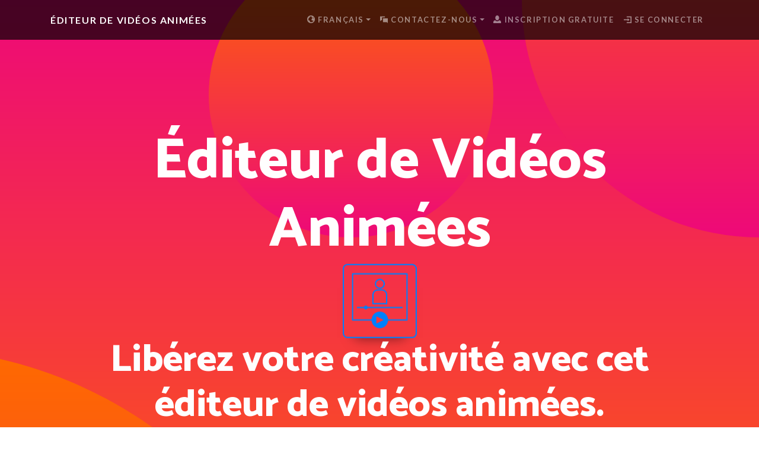

--- FILE ---
content_type: text/html; charset=UTF-8
request_url: https://justdoall.com/apps/animated-videos_fr
body_size: 15325
content:
<!DOCTYPE html>
<html lang="fr">
<head>
  <meta charset="utf-8">
  <meta name="viewport" content="width=device-width, initial-scale=1">
  <title>Éditeur de Vidéos Animées & 35 Applications pour Entrepreneurs</title>
  <link rel="alternate" hreflang="de" href="https://justdoall.com/apps/animated-videos_de">
  <link rel="alternate" hreflang="en" href="https://justdoall.com/apps/animated-videos">
  <link rel="alternate" hreflang="es" href="https://justdoall.com/apps/animated-videos_es">
  <link rel="alternate" hreflang="fr" href="https://justdoall.com/apps/animated-videos_fr">
  <link rel="alternate" hreflang="it" href="https://justdoall.com/apps/animated-videos_it">
  <link rel="alternate" hreflang="nl" href="https://justdoall.com/apps/animated-videos_nl">
  <link rel="alternate" hreflang="pt" href="https://justdoall.com/apps/animated-videos_pt">
  <link rel="alternate" hreflang="x-default" href="https://justdoall.com/apps/animated-videos">
  <link rel="canonical" href="https://justdoall.com/apps/animated-videos_fr">
  <meta name="description" content="Éditeur de Vidéos Animées: Libérez votre créativité avec cet éditeur de vidéos animées. - ESSAYEZ Éditeur de Vidéos Animées MAINTENANT!">
  <meta name="robots" content="index, follow">
  <meta name="twitter:card" content="summary">
  <meta name="twitter:site" content="@MeilleurTop">
  <meta name="twitter:title" content="Éditeur de Vidéos Animées & 35 Applications pour Entrepreneurs">
  <meta name="twitter:description" content="Éditeur de Vidéos Animées: Libérez votre créativité avec cet éditeur de vidéos animées. - ESSAYEZ Éditeur de Vidéos Animées MAINTENANT!">
  <meta name="twitter:creator" content="@MeilleurTop">
  <meta name="twitter:image" content="https://justdoall.com/apps/img/business-apps_fr.jpg">
  <meta property="og:title" content="Éditeur de Vidéos Animées & 35 Applications pour Entrepreneurs">
  <meta property="og:type" content="article">
  <meta property="og:url" content="https://justdoall.com/apps/animated-videos_fr">
  <meta property="og:image" content="https://justdoall.com/apps/img/business-apps_fr.jpg">
  <meta property="og:image:width" content="1200">
  <meta property="og:image:height" content="600">
  <meta property="og:description" content="Éditeur de Vidéos Animées: Libérez votre créativité avec cet éditeur de vidéos animées. - ESSAYEZ Éditeur de Vidéos Animées MAINTENANT!"> 
  <meta property="og:site_name" content="BUSINESS APPS">
  <meta property="fb:admins" content="1018522553,135061107249695">
  <link rel="dns-prefetch" href="https://t1.extreme-dm.com">
  <link rel="dns-prefetch" href="https://extreme-ip-lookup.com">
  <link rel="apple-touch-icon" sizes="180x180" href="apple-touch-icon.png">
  <link rel="icon" type="image/png" sizes="32x32" href="favicon-32x32.png">
  <link rel="icon" type="image/png" sizes="16x16" href="favicon-16x16.png">
  <link rel="stylesheet" href="https://cdn.jsdelivr.net/npm/bootstrap@4.6.0/dist/css/bootstrap.min.css" integrity="sha384-B0vP5xmATw1+K9KRQjQERJvTumQW0nPEzvF6L/Z6nronJ3oUOFUFpCjEUQouq2+l" crossorigin="anonymous">
  <link href="//fonts.googleapis.com/css?family=Catamaran:100,200,300,400,500,600,700,800,900" rel="stylesheet">
  <link href="//fonts.googleapis.com/css?family=Lato:100,100i,300,300i,400,400i,700,700i,900,900i" rel="stylesheet">
  <link href="css/one-page-wonder.min.css" rel="stylesheet">
  <link href="css/open-iconic-bootstrap.min.css" rel="stylesheet">
  <link href="css/animate.css" rel="stylesheet">

</head>

<body>

  <!-- Navigation -->
  <nav class="navbar navbar-expand-lg navbar-dark navbar-custom fixed-top">
    <div class="container">
      <a class="navbar-brand animated fadeInLeft" href="#loginModal" data-toggle="modal" onclick="changeform('animated-videos','Éditeur de Vidéos Animées','https://office.builderall.com/fr/office/omb-videos')">Éditeur de Vidéos Animées</a>
      <button class="navbar-toggler" type="button" data-toggle="collapse" data-target="#navbarResponsive" aria-controls="navbarResponsive" aria-expanded="false" aria-label="Toggle navigation">
        <span class="navbar-toggler-icon"></span>
      </button>
      <div class="collapse navbar-collapse" id="navbarResponsive">
        <ul class="navbar-nav ml-auto">
          <li class="nav-item dropdown">
            <a class="nav-link animated flash dropdown-toggle" href="#" id="dropdownlanguage" data-toggle="dropdown" aria-haspopup="true" aria-expanded="false"><span class="oi oi-globe" title="Français" aria-hidden="true"></span> Français</a>
            <div class="dropdown-menu" aria-labelledby="dropdownlanguage">
              <a class="dropdown-item" href="https://justdoall.com/apps/animated-videos_de">Deutsch</a>
              <a class="dropdown-item" href="https://justdoall.com/apps/animated-videos">English</a>
              <a class="dropdown-item" href="https://justdoall.com/apps/animated-videos_es">Español</a>
              <a class="dropdown-item active" href="https://justdoall.com/apps/animated-videos_fr">Français</a>
              <a class="dropdown-item" href="https://justdoall.com/apps/animated-videos_it">Italiano</a>
              <a class="dropdown-item" href="https://justdoall.com/apps/animated-videos_nl">Nederlands</a>
              <a class="dropdown-item" href="https://justdoall.com/apps/animated-videos_pt">Português</a>
            </div>
          </li>
        <li class="nav-item dropdown">
            <a class="nav-link animated flipInX dropdown-toggle" href="#" id="dropdowncontact" data-toggle="dropdown" aria-haspopup="true" aria-expanded="false"><span class="oi oi-chat" title="Contactez-nous" aria-hidden="true"></span> Contactez-nous</a>
            <div class="dropdown-menu" aria-labelledby="dropdowncontact">
            <a class="dropdown-item" href="https://JustDoAll.com" target="_blank"><span class="oi oi-star" title="JUST DO ALL." aria-hidden="true"></span> JUST DO ALL.</a>
          <a class="dropdown-item" href="https://www.youtube.com/channel/UCIMg9BWqz_ZNkQnp9q7bmdw?sub_confirmation=1" target="_blank"><span class="oi oi-media-play" title="Youtube" aria-hidden="true"></span> Youtube</a>
          <a class="dropdown-item" href="https://www.facebook.com/groups/justdoall/" target="_blank"><span class="oi oi-thumb-up" title="Facebook" aria-hidden="true"></span> Facebook</a>
          <a class="dropdown-item" href="mailto:james@lesfameusesvideos.com?subject=JustDoAll-apps" target="_blank"><span class="oi oi-envelope-closed" title="Email" aria-hidden="true"></span> Email</a>
          </div>
          </li>
          
          <li class="nav-item">
            <a class="nav-link animated bounceInLeft" href="#loginModal" data-toggle="modal" onclick="changeform('index','Business Apps','https://office.builderall.com/us/office')"><span class="oi oi-person" title="INSCRIPTION GRATUITE" aria-hidden="true"></span> INSCRIPTION GRATUITE</a>
          </li>
          <li class="nav-item">
            <a class="nav-link animated swing" href="https://office.builderall.com/fr/franchise/share/545219?p1=rd&p2=https%3A%2F%2Foffice.builderall.com%2Ffr%2Foffice&p3=Apps-animated-videos" target="_blank"><span class="oi oi-account-login" title="SE CONNECTER" jaria-hidden="true"></span> SE CONNECTER</a>
          </li>
          
        </ul>
      </div>
    </div>
  </nav>
  <header class="masthead text-center text-white">
    <div class="masthead-content">
      <div class="container">
        
        <h1 class="masthead-heading mb-0 animated zoomInLeft" id="h1title">Éditeur de Vidéos Animées</h1>
        <a href="#loginModal" data-toggle="modal" id="imagemodal-video-funnel-creator" onclick="changeform('animated-videos','Éditeur de Vidéos Animées','https://office.builderall.com/fr/office/omb-videos')"><img width="125" height="125" class="img-fluid rounded mx-auto d-block wow animated bounce imageshadow" src="img/animated-videos.png" data-wow-duration="2s" data-wow-delay="1s" alt="Éditeur de Vidéos Animées"></a>
        <h2 class="masthead-subheading mb-0 animated bounceInRight">Libérez votre créativité avec cet éditeur de vidéos animées.</h2>
        <a href="#loginModal" data-toggle="modal" onclick="changeform('animated-videos','Éditeur de Vidéos Animées','https://office.builderall.com/fr/office/omb-videos')" class="btn btn-primary btn-xl rounded-pill mt-5 animated flipInY imageshadow">ESSAYEZ Éditeur de Vidéos Animées MAINTENANT!</a>
        <p>...</p><p class="lead animated lightSpeedIn">Créez des vidéos animées et des vidéos commerciales sans limite avec notre outil d'animation vidéo. Concevez vos propres personnages et expressions, ou choisissez parmi les centaines de personnages exclusivement disponibles dans cette application. Téléchargez et publiez vos vidéos sur votre site Web, votre chaîne YouTube, votre compte Facebook, etc.</p>
      </div>
    </div>
    <div class="bg-circle-1 bg-circle animated shake"></div>
    <div class="bg-circle-2 bg-circle animated slideInLeft"></div>
    <div class="bg-circle-3 bg-circle animated flipInX"></div>
    <div class="bg-circle-4 bg-circle animated fadeInRightBig"></div>
  </header>
  <div class="container">
   <p class="m-0 text-center text-warning lead wow animated jello">Éditeur de Vidéos Animées - <a href="app-creator_fr" title="Éditeur Applications Mobiles">Éditeur Applications Mobiles</a> - <a href="autopost_fr" title="Messages Planifiés (Réseaux sociaux)">Messages Planifiés (Réseaux sociaux)</a> - <a href="browser-notifications_fr" title="Notifications de Navigateur">Notifications de Navigateur</a> - <a href="canvas-funnel-builder_fr" title="Éditeur Tunnels Canvas">Éditeur Tunnels Canvas</a> - <a href="cheetah-builder_fr" title="Éditeur Web Cheetah">Éditeur Web Cheetah</a> - <a href="click-map_fr" title="Cartographie des Clics">Cartographie des Clics</a> - <a href="crm_fr" title="Gestion de la Relation Client (CRM)">Gestion de la Relation Client (CRM)</a> - <a href="directory-builder_fr" title="Annuaire Web">Annuaire Web</a> - <a href="ecommerce_fr" title="Éditeur E-commerce">Éditeur E-commerce</a> - <a href="elearning_fr" title="Plate-forme de Formation En Ligne">Plate-forme de Formation En Ligne</a> - <a href="emails-app_fr" title="Emails professionnels">Emails professionnels</a> - <a href="facebook-chatbot_fr" title="Autorépondeur Facebook">Autorépondeur Facebook</a> - <a href="floating-videos_fr" title="Vidéos Flottantes (HTML)">Vidéos Flottantes (HTML)</a> - <a href="instagram-autoresponder_fr" title="Autorépondeur Instagram">Autorépondeur Instagram</a> - <a href="magazine-editor_fr" title="Éditeur de Magazines">Éditeur de Magazines</a> - <a href="mailingboss-autoresponder_fr" title="Autorépondeur MailingBoss">Autorépondeur MailingBoss</a> - <a href="marketplace_fr" title="Place de Marché">Place de Marché</a> - <a href="mockup-studio_fr" title="Studio de Maquettes Graphiques">Studio de Maquettes Graphiques</a> - <a href="photo-studio_fr" title="Studio Photo">Studio Photo</a> - <a href="pixel-perfect-builder_fr" title="Éditeur Web Pixel Perfect">Éditeur Web Pixel Perfect</a> - <a href="presentation-studio_fr" title="Éditeur de Présentations">Éditeur de Présentations</a> - <a href="roulette_fr" title="Roulette">Roulette</a> - <a href="script-generator_fr" title="Générateur de Scripts">Générateur de Scripts</a> - <a href="seo-report_fr" title="Analyse SEO (référencement)">Analyse SEO (référencement)</a> - <a href="share-locker_fr" title="Cadenas Social">Cadenas Social</a> - <a href="sitebot_fr" title="Éditeur de Chatbots pour Sites Web">Éditeur de Chatbots pour Sites Web</a> - <a href="sms-messaging_fr" title="Messagerie SMS">Messagerie SMS</a> - <a href="social-proof_fr" title="Preuve Sociale">Preuve Sociale</a> - <a href="video-funnel-creator_fr" title="Éditeur de Tunnels Vidéo">Éditeur de Tunnels Vidéo</a> - <a href="video-tag_fr" title="Vidéos Interactives">Vidéos Interactives</a> - <a href="video-wrapper_fr" title="Emballage de Vidéos">Emballage de Vidéos</a> - <a href="virtual-assistant_fr" title="Accès assistant virtuel">Accès assistant virtuel</a> - <a href="webinar_fr" title="Outil de Webinaires">Outil de Webinaires</a> - <a href="whatsapp-messaging_fr" title="Messagerie WhatsApp">Messagerie WhatsApp</a> - <a href="wordpress-builder_fr" title="Wordpress">Wordpress</a></p> 
  </div>
  
  <section>
    <div class="container">
      <div class="row align-items-center">
        <div class="col-lg-6">
          <div class="p-5 text-center">
            <a href="#loginModal" role="button" data-toggle="modal" id="imgmodal-virtual-assistant" onclick="changeform('virtual-assistant','Accès assistant virtuel','https://office.builderall.com/fr/office/virtual-assistant')"><img width="175" height="175" class="img-fluid rounded lazy wow animated slideInRight imageshadow" src="img/loading.gif" data-original="img/virtual-assistant.png" data-wow-duration="4s" data-wow-delay="2s" alt="Accès assistant virtuel"></a>
          </div>
        </div>
        <div class="col-lg-6">
          <div class="p-5">
            <h2 class="display-4 wow animated wobble" data-wow-duration="3s" data-wow-delay="0s">Accès assistant virtuel</h2>
            <div class="mytext wow animated zoomInDown" data-wow-duration="1s" data-wow-delay="1s"><p class="lead">Autorisez un accès restreint à votre compte et vos outils.</p></div>
            <div class="mytext text-justify wow animated zoomInRight" data-wow-duration="2s" data-wow-delay="0s">Autorisez d'autres personnes à un accès restreint à votre compte et à vos outils en partageant simplement votre e-mail et la clé d'accès générée.<p><a href="#loginModal" role="button" data-toggle="modal" id="btnmodal-virtual-assistant" onclick="changeform('virtual-assistant','Accès assistant virtuel','https://office.builderall.com/fr/office/virtual-assistant')" class="btn btn-primary btn-xl rounded-pill mt-5 imageshadow">ESSAYEZ Accès assistant virtuel MAINTENANT!</a></p></div>
          </div>
        </div>
      </div>
    </div>
  </section>
  
  <section>
    <div class="container">
      <div class="row align-items-center">
        <div class="col-lg-6 order-lg-2">
          <div class="p-5 text-center">
            <a href="#loginModal" role="button" data-toggle="modal" id="imgmodal-marketplace" onclick="changeform('marketplace','Place de Marché','https://office.builderall.com/fr/office/marketplace')"><img width="175" height="175" class="img-fluid rounded lazy wow animated fadeIn imageshadow" src="img/loading.gif" data-original="img/marketplace.png" data-wow-duration="5s" data-wow-delay="1s" alt="Place de Marché"></a>
          </div>
        </div>
        <div class="col-lg-6 order-lg-1">
          <div class="p-5">
            <h2 class="display-4 wow animated fadeInLeftBig" data-wow-duration="3s" data-wow-delay="0s">Place de Marché</h2>
            <div class="mytext wow animated tada" data-wow-duration="3s" data-wow-delay="0s"><p class="lead">Accédez à notre catalogue de produits numériques.</p></div>
            <div class="mytext text-justify wow animated fadeInRight" data-wow-duration="3s" data-wow-delay="1s">Notre propre place marché où des milliers d'entrepreneurs comme vous vendent leurs produits numériques et où les spécialistes du marketing numérique peuvent trouver d'excellents produits à promouvoir en tant qu'affiliés.<p><a href="#loginModal" role="button" data-toggle="modal" id="btnmodal-marketplace" onclick="changeform('marketplace','Place de Marché','https://office.builderall.com/fr/office/marketplace')" class="btn btn-primary btn-xl rounded-pill mt-5 imageshadow">ESSAYEZ Place de Marché MAINTENANT!</a></p></div>
          </div>
        </div>
      </div>
    </div>
  </section>
  
  <section>
    <div class="container">
      <div class="row align-items-center">
        <div class="col-lg-6">
          <div class="p-5 text-center">
            <a href="#loginModal" role="button" data-toggle="modal" id="imgmodal-video-tag" onclick="changeform('video-tag','Vidéos Interactives','https://office.builderall.com/fr/office/videotag')"><img width="175" height="175" class="img-fluid rounded lazy wow animated zoomIn imageshadow" src="img/loading.gif" data-original="img/video-tag.png" data-wow-duration="3s" data-wow-delay="2s" alt="Vidéos Interactives"></a>
          </div>
        </div>
        <div class="col-lg-6">
          <div class="p-5">
            <h2 class="display-4 wow animated pulse" data-wow-duration="2s" data-wow-delay="0s">Vidéos Interactives</h2>
            <div class="mytext wow animated rubberBand" data-wow-duration="2s" data-wow-delay="0s"><p class="lead">Ajoutez des actions à vos vidéos en quelques minutes.</p></div>
            <div class="mytext text-justify wow animated zoomInDown" data-wow-duration="3s" data-wow-delay="1s">Personnalisez vos vidéos en ajoutant de l'interactivité avec des actions telles que TELEPHONE, EMAIL et VISITER UN SITE. Rien de tel pour montrer votre site Web ou pour permettre à votre audience d'entrer en contact avec vous immédiatement, pendant le visionnage de vos vidéos.<p><a href="#loginModal" role="button" data-toggle="modal" id="btnmodal-video-tag" onclick="changeform('video-tag','Vidéos Interactives','https://office.builderall.com/fr/office/videotag')" class="btn btn-primary btn-xl rounded-pill mt-5 imageshadow">ESSAYEZ Vidéos Interactives MAINTENANT!</a></p></div>
          </div>
        </div>
      </div>
    </div>
  </section>
  
  <section>
    <div class="container">
      <div class="row align-items-center">
        <div class="col-lg-6 order-lg-2">
          <div class="p-5 text-center">
            <a href="#loginModal" role="button" data-toggle="modal" id="imgmodal-instagram-autoresponder" onclick="changeform('instagram-autoresponder','Autorépondeur Instagram','https://office.builderall.com/fr/office/instagram-autoresponder')"><img width="175" height="175" class="img-fluid rounded lazy wow animated flipInX imageshadow" src="img/loading.gif" data-original="img/instagram-autoresponder.png" data-wow-duration="4s" data-wow-delay="0s" alt="Autorépondeur Instagram"></a>
          </div>
        </div>
        <div class="col-lg-6 order-lg-1">
          <div class="p-5">
            <h2 class="display-4 wow animated flipInY" data-wow-duration="2s" data-wow-delay="1s">Autorépondeur Instagram</h2>
            <div class="mytext wow animated zoomInLeft" data-wow-duration="2s" data-wow-delay="1s"><p class="lead">Interagissez avec vos abonnés Instagram sur vos publications.</p></div>
            <div class="mytext text-justify wow animated flash" data-wow-duration="2s" data-wow-delay="0s">Instagram Autoresponder est une application d'automatisation pour interagir de façon automatique avec vos abonnés Instagram sur vos publications. Ne laissez plus jamais vos abonnés attendre une réponse de votre part.<p><a href="#loginModal" role="button" data-toggle="modal" id="btnmodal-instagram-autoresponder" onclick="changeform('instagram-autoresponder','Autorépondeur Instagram','https://office.builderall.com/fr/office/instagram-autoresponder')" class="btn btn-primary btn-xl rounded-pill mt-5 imageshadow">ESSAYEZ Autorépondeur Instagram MAINTENANT!</a></p></div>
          </div>
        </div>
      </div>
    </div>
  </section>
  
  <section>
    <div class="container">
      <div class="row align-items-center">
        <div class="col-lg-6">
          <div class="p-5 text-center">
            <a href="#loginModal" role="button" data-toggle="modal" id="imgmodal-pixel-perfect-builder" onclick="changeform('pixel-perfect-builder','Éditeur Web Pixel Perfect','https://office.builderall.com/fr/office/site-builder')"><img width="175" height="175" class="img-fluid rounded lazy wow animated fadeInLeft imageshadow" src="img/loading.gif" data-original="img/pixel-perfect-builder.png" data-wow-duration="2s" data-wow-delay="0s" alt="Éditeur Web Pixel Perfect"></a>
          </div>
        </div>
        <div class="col-lg-6">
          <div class="p-5">
            <h2 class="display-4 wow animated bounceInRight" data-wow-duration="3s" data-wow-delay="1s">Éditeur Web Pixel Perfect</h2>
            <div class="mytext wow animated tada" data-wow-duration="1s" data-wow-delay="0s"><p class="lead">Le créateur de pages et de sites Web le plus complet et le plus facile à utiliser.</p></div>
            <div class="mytext text-justify wow animated lightSpeedIn" data-wow-duration="1s" data-wow-delay="0s">Gérez vos pages en un minimum de temps avec Pixel Perfect, atteignez les meilleurs résultats dans les principaux moteurs de recherche comme Google avec son système optimisé. Créez également des pages de captures, des pages de vente. Les possibilités sont illimitées. C'est un éditeur Web unique qui offre le plus de liberté à l'heure actuelle. Il intègre tous les autres outils de la plate-forme.<p><a href="#loginModal" role="button" data-toggle="modal" id="btnmodal-pixel-perfect-builder" onclick="changeform('pixel-perfect-builder','Éditeur Web Pixel Perfect','https://office.builderall.com/fr/office/site-builder')" class="btn btn-primary btn-xl rounded-pill mt-5 imageshadow">ESSAYEZ Éditeur Web Pixel Perfect MAINTENANT!</a></p></div>
          </div>
        </div>
      </div>
    </div>
  </section>
  
  <section>
    <div class="container">
      <div class="row align-items-center">
        <div class="col-lg-6 order-lg-2">
          <div class="p-5 text-center">
            <a href="#loginModal" role="button" data-toggle="modal" id="imgmodal-directory-builder" onclick="changeform('directory-builder','Annuaire Web','https://office.builderall.com/fr/office/directory-builder')"><img width="175" height="175" class="img-fluid rounded lazy wow animated bounce imageshadow" src="img/loading.gif" data-original="img/directory-builder.png" data-wow-duration="3s" data-wow-delay="2s" alt="Annuaire Web"></a>
          </div>
        </div>
        <div class="col-lg-6 order-lg-1">
          <div class="p-5">
            <h2 class="display-4 wow animated zoomInRight" data-wow-duration="3s" data-wow-delay="0s">Annuaire Web</h2>
            <div class="mytext wow animated pulse" data-wow-duration="2s" data-wow-delay="1s"><p class="lead">Créez des listes et des événements dans notre constructeur d'annuaire.</p></div>
            <div class="mytext text-justify wow animated bounceIn" data-wow-duration="2s" data-wow-delay="0s">Créer des listes et des événements dans notre constructeur d'annuaire Web n'a jamais été aussi simple. Vous pouvez commencer en ajoutant des listes comprenant des attractions locales, des entreprises ou d’autres lieux d’intérêt.<p><a href="#loginModal" role="button" data-toggle="modal" id="btnmodal-directory-builder" onclick="changeform('directory-builder','Annuaire Web','https://office.builderall.com/fr/office/directory-builder')" class="btn btn-primary btn-xl rounded-pill mt-5 imageshadow">ESSAYEZ Annuaire Web MAINTENANT!</a></p></div>
          </div>
        </div>
      </div>
    </div>
  </section>
  
  <section>
    <div class="container">
      <div class="row align-items-center">
        <div class="col-lg-6">
          <div class="p-5 text-center">
            <a href="#loginModal" role="button" data-toggle="modal" id="imgmodal-click-map" onclick="changeform('click-map','Cartographie des Clics','https://office.builderall.com/fr/office/heat-map')"><img width="175" height="175" class="img-fluid rounded lazy wow animated slideInLeft imageshadow" src="img/loading.gif" data-original="img/click-map.png" data-wow-duration="3s" data-wow-delay="2s" alt="Cartographie des Clics"></a>
          </div>
        </div>
        <div class="col-lg-6">
          <div class="p-5">
            <h2 class="display-4 wow animated swing" data-wow-duration="2s" data-wow-delay="0s">Cartographie des Clics</h2>
            <div class="mytext wow animated fadeIn" data-wow-duration="3s" data-wow-delay="0s"><p class="lead">Découvrez où vos visiteurs ont cliqué sur vos pages.</p></div>
            <div class="mytext text-justify wow animated fadeInRight" data-wow-duration="3s" data-wow-delay="0s">Cet outil de cartographie thermique des clics vous permet de voir où vos visiteurs ont cliqué sur chaque page, ce qui vous aide à comprendre comment les internautes naviguent sur votre site. La carte est superposée sur votre site et montre les zones chaudes et froides, vous pouvez ainsi réorganiser vos différents boutons et appels à l'action pour optimiser votre taux de conversion.<p><a href="#loginModal" role="button" data-toggle="modal" id="btnmodal-click-map" onclick="changeform('click-map','Cartographie des Clics','https://office.builderall.com/fr/office/heat-map')" class="btn btn-primary btn-xl rounded-pill mt-5 imageshadow">ESSAYEZ Cartographie des Clics MAINTENANT!</a></p></div>
          </div>
        </div>
      </div>
    </div>
  </section>
  
  <section>
    <div class="container">
      <div class="row align-items-center">
        <div class="col-lg-6 order-lg-2">
          <div class="p-5 text-center">
            <a href="#loginModal" role="button" data-toggle="modal" id="imgmodal-emails-app" onclick="changeform('emails-app','Emails professionnels','https://office.builderall.com/fr/office/emails-app')"><img width="175" height="175" class="img-fluid rounded lazy wow animated shake imageshadow" src="img/loading.gif" data-original="img/emails-app.png" data-wow-duration="4s" data-wow-delay="1s" alt="Emails professionnels"></a>
          </div>
        </div>
        <div class="col-lg-6 order-lg-1">
          <div class="p-5">
            <h2 class="display-4 wow animated fadeInLeftBig" data-wow-duration="1s" data-wow-delay="0s">Emails professionnels</h2>
            <div class="mytext wow animated fadeInRightBig" data-wow-duration="1s" data-wow-delay="0s"><p class="lead">Créez des comptes de messagerie professionnels pour vos domaines.</p></div>
            <div class="mytext text-justify wow animated bounceInLeft" data-wow-duration="2s" data-wow-delay="0s">Créez des comptes de messagerie professionnels pour vos domaines afin de gérer les communications de votre entreprise.<p><a href="#loginModal" role="button" data-toggle="modal" id="btnmodal-emails-app" onclick="changeform('emails-app','Emails professionnels','https://office.builderall.com/fr/office/emails-app')" class="btn btn-primary btn-xl rounded-pill mt-5 imageshadow">ESSAYEZ Emails professionnels MAINTENANT!</a></p></div>
          </div>
        </div>
      </div>
    </div>
  </section>
  
  <section>
    <div class="container">
      <div class="row align-items-center">
        <div class="col-lg-6">
          <div class="p-5 text-center">
            <a href="#loginModal" role="button" data-toggle="modal" id="imgmodal-photo-studio" onclick="changeform('photo-studio','Studio Photo','https://office.builderall.com/fr/office/image-manager')"><img width="175" height="175" class="img-fluid rounded lazy wow animated zoomIn imageshadow" src="img/loading.gif" data-original="img/photo-studio.png" data-wow-duration="4s" data-wow-delay="0s" alt="Studio Photo"></a>
          </div>
        </div>
        <div class="col-lg-6">
          <div class="p-5">
            <h2 class="display-4 wow animated slideInRight" data-wow-duration="1s" data-wow-delay="1s">Studio Photo</h2>
            <div class="mytext wow animated wobble" data-wow-duration="1s" data-wow-delay="1s"><p class="lead">Votre studio unique pour la conception de vos photos et graphiques.</p></div>
            <div class="mytext text-justify wow animated jello" data-wow-duration="1s" data-wow-delay="1s">Créez de superbes photos, logos et graphiques pour les réseaux sociaux. Studio Photo est une application de retouche photo et de conception graphique à la fois simple et très puissante.<p><a href="#loginModal" role="button" data-toggle="modal" id="btnmodal-photo-studio" onclick="changeform('photo-studio','Studio Photo','https://office.builderall.com/fr/office/image-manager')" class="btn btn-primary btn-xl rounded-pill mt-5 imageshadow">ESSAYEZ Studio Photo MAINTENANT!</a></p></div>
          </div>
        </div>
      </div>
    </div>
  </section>
  
  <section>
    <div class="container">
      <div class="row align-items-center">
        <div class="col-lg-6 order-lg-2">
          <div class="p-5 text-center">
            <a href="#loginModal" role="button" data-toggle="modal" id="imgmodal-sitebot" onclick="changeform('sitebot','Éditeur de Chatbots pour Sites Web','https://office.builderall.com/fr/office/sitebot')"><img width="175" height="175" class="img-fluid rounded lazy wow animated flipInY imageshadow" src="img/loading.gif" data-original="img/sitebot.png" data-wow-duration="1s" data-wow-delay="1s" alt="Éditeur de Chatbots pour Sites Web"></a>
          </div>
        </div>
        <div class="col-lg-6 order-lg-1">
          <div class="p-5">
            <h2 class="display-4 wow animated zoomIn" data-wow-duration="3s" data-wow-delay="1s">Éditeur de Chatbots pour Sites Web</h2>
            <div class="mytext wow animated swing" data-wow-duration="2s" data-wow-delay="1s"><p class="lead">Une autre façon de créer des chatbots sans utiliser Facebook.</p></div>
            <div class="mytext text-justify wow animated fadeIn" data-wow-duration="3s" data-wow-delay="1s">Créez des chatbots (robots de messagerie en direct) pour vos sites Web à l'aide de notre application sans devoir dépendre de Facebook pour interagir de façon automatisée avec vos prospects et clients. Donnez aux visiteurs l'impression que vous êtes toujours disponible et prêt à communiquer avec eux.<p><a href="#loginModal" role="button" data-toggle="modal" id="btnmodal-sitebot" onclick="changeform('sitebot','Éditeur de Chatbots pour Sites Web','https://office.builderall.com/fr/office/sitebot')" class="btn btn-primary btn-xl rounded-pill mt-5 imageshadow">ESSAYEZ Éditeur de Chatbots pour Sites Web MAINTENANT!</a></p></div>
          </div>
        </div>
      </div>
    </div>
  </section>
  
  <section>
    <div class="container">
      <div class="row align-items-center">
        <div class="col-lg-6">
          <div class="p-5 text-center">
            <a href="#loginModal" role="button" data-toggle="modal" id="imgmodal-facebook-chatbot" onclick="changeform('facebook-chatbot','Autorépondeur Facebook','https://office.builderall.com/fr/office/facebook-chatbot')"><img width="175" height="175" class="img-fluid rounded lazy wow animated jello imageshadow" src="img/loading.gif" data-original="img/facebook-chatbot.png" data-wow-duration="4s" data-wow-delay="2s" alt="Autorépondeur Facebook"></a>
          </div>
        </div>
        <div class="col-lg-6">
          <div class="p-5">
            <h2 class="display-4 wow animated lightSpeedIn" data-wow-duration="1s" data-wow-delay="0s">Autorépondeur Facebook</h2>
            <div class="mytext wow animated bounceInLeft" data-wow-duration="1s" data-wow-delay="0s"><p class="lead">Profitez de Facebook pour créer une relation avec vos prospects.</p></div>
            <div class="mytext text-justify wow animated flash" data-wow-duration="1s" data-wow-delay="1s">Automatisez vos communications avec vos prospects et clients via le Messenger (chat) de Facebook. Par exemple vous pouvez publier automatiquement un commentaire à chaque fois qu'une personne laisse un commentaire sous l'une de vos publications.<p><a href="#loginModal" role="button" data-toggle="modal" id="btnmodal-facebook-chatbot" onclick="changeform('facebook-chatbot','Autorépondeur Facebook','https://office.builderall.com/fr/office/facebook-chatbot')" class="btn btn-primary btn-xl rounded-pill mt-5 imageshadow">ESSAYEZ Autorépondeur Facebook MAINTENANT!</a></p></div>
          </div>
        </div>
      </div>
    </div>
  </section>
  
  <section>
    <div class="container">
      <div class="row align-items-center">
        <div class="col-lg-6 order-lg-2">
          <div class="p-5 text-center">
            <a href="#loginModal" role="button" data-toggle="modal" id="imgmodal-video-funnel-creator" onclick="changeform('video-funnel-creator','Éditeur de Tunnels Vidéo','https://office.builderall.com/fr/office/video-funnel-creator')"><img width="175" height="175" class="img-fluid rounded lazy wow animated shake imageshadow" src="img/loading.gif" data-original="img/video-funnel-creator.png" data-wow-duration="2s" data-wow-delay="0s" alt="Éditeur de Tunnels Vidéo"></a>
          </div>
        </div>
        <div class="col-lg-6 order-lg-1">
          <div class="p-5">
            <h2 class="display-4 wow animated fadeInRightBig" data-wow-duration="1s" data-wow-delay="0s">Éditeur de Tunnels Vidéo</h2>
            <div class="mytext wow animated rubberBand" data-wow-duration="3s" data-wow-delay="0s"><p class="lead">Créez et partagez vos propres tunnels vidéo en ligne.</p></div>
            <div class="mytext text-justify wow animated slideInLeft" data-wow-duration="2s" data-wow-delay="0s">Créez et partagez des tunnels vidéo complets en ajoutant des balises cliquables directement dans les vidéos interactives avec des actions telles que TELEPHONE, EMAIL, LIEN et la nouvelle fonctionnalité AJOUTER UNE ETAPE AU TUNNEL. Cette application exclusive vous permet de créer des tunnels de vente en vidéo. L'interaction est poussée au maximum lorsque vous tournez vos vidéos en ayant déjà en tête quelles actions vous allez permettre au spectateur et dans quel ordre. Préparez bien le script de votre tunnel, tournez vos vidéos et ensuite intégrez le tout dans l'éditeur de tunnels vidéo puis affichez-le sur votre site Web ou diffusez simplement le lien vers l'entrée du tunnel.<p><a href="#loginModal" role="button" data-toggle="modal" id="btnmodal-video-funnel-creator" onclick="changeform('video-funnel-creator','Éditeur de Tunnels Vidéo','https://office.builderall.com/fr/office/video-funnel-creator')" class="btn btn-primary btn-xl rounded-pill mt-5 imageshadow">ESSAYEZ Éditeur de Tunnels Vidéo MAINTENANT!</a></p></div>
          </div>
        </div>
      </div>
    </div>
  </section>
  
  <section>
    <div class="container">
      <div class="row align-items-center">
        <div class="col-lg-6">
          <div class="p-5 text-center">
            <a href="#loginModal" role="button" data-toggle="modal" id="imgmodal-social-proof" onclick="changeform('social-proof','Preuve Sociale','https://office.builderall.com/fr/office/proof')"><img width="175" height="175" class="img-fluid rounded lazy wow animated fadeInLeftBig imageshadow" src="img/loading.gif" data-original="img/social-proof.png" data-wow-duration="2s" data-wow-delay="2s" alt="Preuve Sociale"></a>
          </div>
        </div>
        <div class="col-lg-6">
          <div class="p-5">
            <h2 class="display-4 wow animated bounce" data-wow-duration="2s" data-wow-delay="1s">Preuve Sociale</h2>
            <div class="mytext wow animated bounceInRight" data-wow-duration="3s" data-wow-delay="0s"><p class="lead">Affichez vos conversions pour que tous les visiteurs de votre site Web puissent les voir.</p></div>
            <div class="mytext text-justify wow animated zoomInDown" data-wow-duration="1s" data-wow-delay="1s">L'application de preuve sociale aide les propriétaires de sites Web à augmenter leurs taux de conversion, à mettre en évidence les offres, à afficher les derniers achats et à suivre les clients sur votre site Web.<p><a href="#loginModal" role="button" data-toggle="modal" id="btnmodal-social-proof" onclick="changeform('social-proof','Preuve Sociale','https://office.builderall.com/fr/office/proof')" class="btn btn-primary btn-xl rounded-pill mt-5 imageshadow">ESSAYEZ Preuve Sociale MAINTENANT!</a></p></div>
          </div>
        </div>
      </div>
    </div>
  </section>
  
  <section>
    <div class="container">
      <div class="row align-items-center">
        <div class="col-lg-6 order-lg-2">
          <div class="p-5 text-center">
            <a href="#loginModal" role="button" data-toggle="modal" id="imgmodal-whatsapp-messaging" onclick="changeform('whatsapp-messaging','Messagerie WhatsApp','https://office.builderall.com/fr/office/whatsapp-boss')"><img width="175" height="175" class="img-fluid rounded lazy wow animated bounceIn imageshadow" src="img/loading.gif" data-original="img/whatsapp-messaging.png" data-wow-duration="4s" data-wow-delay="0s" alt="Messagerie WhatsApp"></a>
          </div>
        </div>
        <div class="col-lg-6 order-lg-1">
          <div class="p-5">
            <h2 class="display-4 wow animated zoomInLeft" data-wow-duration="2s" data-wow-delay="0s">Messagerie WhatsApp</h2>
            <div class="mytext wow animated flipInX" data-wow-duration="3s" data-wow-delay="1s"><p class="lead">Envoyez des messages texte en masse à un grand nombre de destinataires simultanément avec notre application de messagerie WhatsApp.</p></div>
            <div class="mytext text-justify wow animated zoomInRight" data-wow-duration="3s" data-wow-delay="0s">Notre messagerie WhatsApp est une nouvelle application puissante qui permet aux entrepreneurs d’envoyer des messages WhatsApp en masse via leur propre numéro de téléphone. La force de WhatsApp est son taux d'ouverture de plus de 90%.<p><a href="#loginModal" role="button" data-toggle="modal" id="btnmodal-whatsapp-messaging" onclick="changeform('whatsapp-messaging','Messagerie WhatsApp','https://office.builderall.com/fr/office/whatsapp-boss')" class="btn btn-primary btn-xl rounded-pill mt-5 imageshadow">ESSAYEZ Messagerie WhatsApp MAINTENANT!</a></p></div>
          </div>
        </div>
      </div>
    </div>
  </section>
  
  <section>
    <div class="container">
      <div class="row align-items-center">
        <div class="col-lg-6">
          <div class="p-5 text-center">
            <a href="#loginModal" role="button" data-toggle="modal" id="imgmodal-roulette" onclick="changeform('roulette','Roulette','https://office.builderall.com/fr/office/roulette')"><img width="175" height="175" class="img-fluid rounded lazy wow animated fadeInLeft imageshadow" src="img/loading.gif" data-original="img/roulette.png" data-wow-duration="2s" data-wow-delay="0s" alt="Roulette"></a>
          </div>
        </div>
        <div class="col-lg-6">
          <div class="p-5">
            <h2 class="display-4 wow animated fadeInRight" data-wow-duration="2s" data-wow-delay="0s">Roulette</h2>
            <div class="mytext wow animated pulse" data-wow-duration="1s" data-wow-delay="1s"><p class="lead">Système de coupon pour Amazon (roulette/roue de la fortune).</p></div>
            <div class="mytext text-justify wow animated wobble" data-wow-duration="1s" data-wow-delay="0s">Nous avons développé un système de coupons incroyable pour augmenter vos conversions sur vos pages de vente ou vos boutique en ligne. Si vous travaillez déjà ou souhaitez travailler en tant qu'affilié Amazon, vous pouvez utiliser notre système exclusif pour offrir des bons de réduction de produits à ceux qui s'abonnent à votre liste. Ensuite, vous pouvez vendre le produit tout en conservant le prospect pour des ventes futures. Vous pouvez permettre aux visiteurs de s'inscrire pour recevoir une série de coupons de réduction et tenter leur chance avec l'application Roulette. De plus, notre système empêche les utilisateurs de partager l'URL de la page avec les coupons. Proposez à vos clients des offres divertissantes et interactives qui vous aideront à réaliser la vente.<p><a href="#loginModal" role="button" data-toggle="modal" id="btnmodal-roulette" onclick="changeform('roulette','Roulette','https://office.builderall.com/fr/office/roulette')" class="btn btn-primary btn-xl rounded-pill mt-5 imageshadow">ESSAYEZ Roulette MAINTENANT!</a></p></div>
          </div>
        </div>
      </div>
    </div>
  </section>
  
  <section>
    <div class="container">
      <div class="row align-items-center">
        <div class="col-lg-6 order-lg-2">
          <div class="p-5 text-center">
            <a href="#loginModal" role="button" data-toggle="modal" id="imgmodal-ecommerce" onclick="changeform('ecommerce','Éditeur E-commerce','https://office.builderall.com/fr/office/ecommerce-builder')"><img width="175" height="175" class="img-fluid rounded lazy wow animated tada imageshadow" src="img/loading.gif" data-original="img/ecommerce.png" data-wow-duration="1s" data-wow-delay="1s" alt="Éditeur E-commerce"></a>
          </div>
        </div>
        <div class="col-lg-6 order-lg-1">
          <div class="p-5">
            <h2 class="display-4 wow animated slideInRight" data-wow-duration="2s" data-wow-delay="1s">Éditeur E-commerce</h2>
            <div class="mytext wow animated bounceInRight" data-wow-duration="3s" data-wow-delay="0s"><p class="lead">Notre solution de commerce électronique optimisée par Magento.</p></div>
            <div class="mytext text-justify wow animated slideInRight" data-wow-duration="3s" data-wow-delay="0s">Avec eCommerce by Magento, vous pouvez créer votre boutique en ligne sur la plate-forme de marketing numérique la plus puissante et sur la plate-forme de commerce électronique numéro 1 dans le monde.<p><a href="#loginModal" role="button" data-toggle="modal" id="btnmodal-ecommerce" onclick="changeform('ecommerce','Éditeur E-commerce','https://office.builderall.com/fr/office/ecommerce-builder')" class="btn btn-primary btn-xl rounded-pill mt-5 imageshadow">ESSAYEZ Éditeur E-commerce MAINTENANT!</a></p></div>
          </div>
        </div>
      </div>
    </div>
  </section>
  
  <section>
    <div class="container">
      <div class="row align-items-center">
        <div class="col-lg-6">
          <div class="p-5 text-center">
            <a href="#loginModal" role="button" data-toggle="modal" id="imgmodal-canvas-funnel-builder" onclick="changeform('canvas-funnel-builder','Éditeur Tunnels Canvas','https://office.builderall.com/fr/office/canvas')"><img width="175" height="175" class="img-fluid rounded lazy wow animated fadeInLeftBig imageshadow" src="img/loading.gif" data-original="img/canvas-funnel-builder.png" data-wow-duration="5s" data-wow-delay="2s" alt="Éditeur Tunnels Canvas"></a>
          </div>
        </div>
        <div class="col-lg-6">
          <div class="p-5">
            <h2 class="display-4 wow animated bounce" data-wow-duration="3s" data-wow-delay="0s">Éditeur Tunnels Canvas</h2>
            <div class="mytext wow animated zoomInRight" data-wow-duration="3s" data-wow-delay="1s"><p class="lead">Créez des tunnels complets à l'aide de notre éditeur Canvas.</p></div>
            <div class="mytext text-justify wow animated tada" data-wow-duration="1s" data-wow-delay="1s">Notre éditeur de tunnels réunit toutes les applications de la plate-forme et les connecte pour leur donner vie en un seul écran. Créez des pages de capture email, des pages de vente, des ventes additionnelles, des séquences emails, etc. Donnez instantanément vie à vos idées de tunnels avec Canvas en choisissant parmi différents modèles prédéfinis de campagnes marketing, puis laissez libre cours à votre imagination. Conjuguez le marketing et les ventes pour atteindre une productivité maximale. Économisez plus de temps. Capturez plus de prospects. Générez plus de ventes.<p><a href="#loginModal" role="button" data-toggle="modal" id="btnmodal-canvas-funnel-builder" onclick="changeform('canvas-funnel-builder','Éditeur Tunnels Canvas','https://office.builderall.com/fr/office/canvas')" class="btn btn-primary btn-xl rounded-pill mt-5 imageshadow">ESSAYEZ Éditeur Tunnels Canvas MAINTENANT!</a></p></div>
          </div>
        </div>
      </div>
    </div>
  </section>
  
  <section>
    <div class="container">
      <div class="row align-items-center">
        <div class="col-lg-6 order-lg-2">
          <div class="p-5 text-center">
            <a href="#loginModal" role="button" data-toggle="modal" id="imgmodal-autopost" onclick="changeform('autopost','Messages Planifiés (Réseaux sociaux)','https://office.builderall.com/fr/office/autopost')"><img width="175" height="175" class="img-fluid rounded lazy wow animated shake imageshadow" src="img/loading.gif" data-original="img/autopost.png" data-wow-duration="1s" data-wow-delay="2s" alt="Messages Planifiés (Réseaux sociaux)"></a>
          </div>
        </div>
        <div class="col-lg-6 order-lg-1">
          <div class="p-5">
            <h2 class="display-4 wow animated wobble" data-wow-duration="2s" data-wow-delay="1s">Messages Planifiés (Réseaux sociaux)</h2>
            <div class="mytext wow animated lightSpeedIn" data-wow-duration="2s" data-wow-delay="0s"><p class="lead">Gérez et centralisez plusieurs réseaux sociaux.</p></div>
            <div class="mytext text-justify wow animated rubberBand" data-wow-duration="1s" data-wow-delay="1s">De puissants outils sociaux pour les entrepreneurs. Gagnez du temps en gérant plusieurs réseaux sociaux, planifiez vos publications.<p><a href="#loginModal" role="button" data-toggle="modal" id="btnmodal-autopost" onclick="changeform('autopost','Messages Planifiés (Réseaux sociaux)','https://office.builderall.com/fr/office/autopost')" class="btn btn-primary btn-xl rounded-pill mt-5 imageshadow">ESSAYEZ Messages Planifiés (Réseaux sociaux) MAINTENANT!</a></p></div>
          </div>
        </div>
      </div>
    </div>
  </section>
  
  <section>
    <div class="container">
      <div class="row align-items-center">
        <div class="col-lg-6">
          <div class="p-5 text-center">
            <a href="#loginModal" role="button" data-toggle="modal" id="imgmodal-floating-videos" onclick="changeform('floating-videos','Vidéos Flottantes (HTML)','https://office.builderall.com/fr/office/omb-videos-floating')"><img width="175" height="175" class="img-fluid rounded lazy wow animated pulse imageshadow" src="img/loading.gif" data-original="img/floating-videos.png" data-wow-duration="5s" data-wow-delay="2s" alt="Vidéos Flottantes (HTML)"></a>
          </div>
        </div>
        <div class="col-lg-6">
          <div class="p-5">
            <h2 class="display-4 wow animated fadeInLeft" data-wow-duration="3s" data-wow-delay="1s">Vidéos Flottantes (HTML)</h2>
            <div class="mytext wow animated zoomInLeft" data-wow-duration="1s" data-wow-delay="1s"><p class="lead">Créez une vidéo flottante pour votre site Web.</p></div>
            <div class="mytext text-justify wow animated flipInX" data-wow-duration="2s" data-wow-delay="1s">Surprenez et impressionnez vos visiteurs en communicant de manière unique avec notre technologie exclusive de vidéo flottante. Renforcez votre autorité en réalisant une vidéo flottante pour votre site Web en quelques minutes, sans recourir à un équipement professionnel coûteux. La vidéo s'affichera par dessus le contenu de votre site Web avec la possibilité de rendre le fond transparent pour, par exemple, inscruster une personne sur une page Web.<p><a href="#loginModal" role="button" data-toggle="modal" id="btnmodal-floating-videos" onclick="changeform('floating-videos','Vidéos Flottantes (HTML)','https://office.builderall.com/fr/office/omb-videos-floating')" class="btn btn-primary btn-xl rounded-pill mt-5 imageshadow">ESSAYEZ Vidéos Flottantes (HTML) MAINTENANT!</a></p></div>
          </div>
        </div>
      </div>
    </div>
  </section>
  
  <section>
    <div class="container">
      <div class="row align-items-center">
        <div class="col-lg-6 order-lg-2">
          <div class="p-5 text-center">
            <a href="#loginModal" role="button" data-toggle="modal" id="imgmodal-elearning" onclick="changeform('elearning','Plate-forme de Formation En Ligne','https://office.builderall.com/fr/office/e-learning')"><img width="175" height="175" class="img-fluid rounded lazy wow animated flipInY imageshadow" src="img/loading.gif" data-original="img/elearning.png" data-wow-duration="3s" data-wow-delay="1s" alt="Plate-forme de Formation En Ligne"></a>
          </div>
        </div>
        <div class="col-lg-6 order-lg-1">
          <div class="p-5">
            <h2 class="display-4 wow animated fadeInRight" data-wow-duration="2s" data-wow-delay="0s">Plate-forme de Formation En Ligne</h2>
            <div class="mytext wow animated fadeInRightBig" data-wow-duration="3s" data-wow-delay="0s"><p class="lead">Votre plate-forme pour enseigner et créer des cours en ligne.</p></div>
            <div class="mytext text-justify wow animated swing" data-wow-duration="3s" data-wow-delay="1s">Créez un nombre illimité de formations en ligne pour votre audience avec cette plateforme d'apprentissage virtuelle complète. Vendez l'accès à vos formations ou offrez-le gratuitement.<p><a href="#loginModal" role="button" data-toggle="modal" id="btnmodal-elearning" onclick="changeform('elearning','Plate-forme de Formation En Ligne','https://office.builderall.com/fr/office/e-learning')" class="btn btn-primary btn-xl rounded-pill mt-5 imageshadow">ESSAYEZ Plate-forme de Formation En Ligne MAINTENANT!</a></p></div>
          </div>
        </div>
      </div>
    </div>
  </section>
  
  <section>
    <div class="container">
      <div class="row align-items-center">
        <div class="col-lg-6">
          <div class="p-5 text-center">
            <a href="#loginModal" role="button" data-toggle="modal" id="imgmodal-app-creator" onclick="changeform('app-creator','Éditeur Applications Mobiles','https://office.builderall.com/fr/office/app-builder')"><img width="175" height="175" class="img-fluid rounded lazy wow animated bounceInLeft imageshadow" src="img/loading.gif" data-original="img/app-creator.png" data-wow-duration="1s" data-wow-delay="1s" alt="Éditeur Applications Mobiles"></a>
          </div>
        </div>
        <div class="col-lg-6">
          <div class="p-5">
            <h2 class="display-4 wow animated fadeIn" data-wow-duration="3s" data-wow-delay="0s">Éditeur Applications Mobiles</h2>
            <div class="mytext wow animated jello" data-wow-duration="2s" data-wow-delay="1s"><p class="lead">Créez vos propres applications mobiles et publiez-les dans les stores les plus populaires.</p></div>
            <div class="mytext text-justify wow animated zoomIn" data-wow-duration="3s" data-wow-delay="1s">Cet éditeur d'applications mobiles de première classe vous permet de créer des applications et de les publier sur le Google Play Store, l'Apple App Store ou l'Amazon App Store. Développez vos applications sans programmation, pas de limite sur le nombre d'application ni sur leur licence commerciale. Ceux sont vos applications, vous en faites ce que vous voulez, les vendre, les monétiser, etc.<p><a href="#loginModal" role="button" data-toggle="modal" id="btnmodal-app-creator" onclick="changeform('app-creator','Éditeur Applications Mobiles','https://office.builderall.com/fr/office/app-builder')" class="btn btn-primary btn-xl rounded-pill mt-5 imageshadow">ESSAYEZ Éditeur Applications Mobiles MAINTENANT!</a></p></div>
          </div>
        </div>
      </div>
    </div>
  </section>
  
  <section>
    <div class="container">
      <div class="row align-items-center">
        <div class="col-lg-6 order-lg-2">
          <div class="p-5 text-center">
            <a href="#loginModal" role="button" data-toggle="modal" id="imgmodal-cheetah-builder" onclick="changeform('cheetah-builder','Éditeur Web Cheetah','https://office.builderall.com/fr/office/cheetah-builder')"><img width="175" height="175" class="img-fluid rounded lazy wow animated flash imageshadow" src="img/loading.gif" data-original="img/cheetah-builder.png" data-wow-duration="5s" data-wow-delay="0s" alt="Éditeur Web Cheetah"></a>
          </div>
        </div>
        <div class="col-lg-6 order-lg-1">
          <div class="p-5">
            <h2 class="display-4 wow animated slideInLeft" data-wow-duration="2s" data-wow-delay="0s">Éditeur Web Cheetah</h2>
            <div class="mytext wow animated zoomInDown" data-wow-duration="1s" data-wow-delay="1s"><p class="lead">Créez des sites Web incroyablement rapides et des entonnoirs de vente en quelques minutes.</p></div>
            <div class="mytext text-justify wow animated bounceIn" data-wow-duration="2s" data-wow-delay="0s">Construisez vos sites Web, vos pages et vos entonnoirs de conversion avec l'éditeur Web Cheetah (guépard) un constructeur 100% facile à utiliser, le glisser-déposer automatique avec un rendu parfait sur les appareils mobiles avec la technologie responsive. Observez vos conversions monter en flèche avec des pages et des sites Web incroyablement rapides. Cela ne peut tout simplement pas être mieux! Facile à construire, fonctionne sur tous les appareils et avec les pages les plus rapides sur Internet!<p><a href="#loginModal" role="button" data-toggle="modal" id="btnmodal-cheetah-builder" onclick="changeform('cheetah-builder','Éditeur Web Cheetah','https://office.builderall.com/fr/office/cheetah-builder')" class="btn btn-primary btn-xl rounded-pill mt-5 imageshadow">ESSAYEZ Éditeur Web Cheetah MAINTENANT!</a></p></div>
          </div>
        </div>
      </div>
    </div>
  </section>
  
  <section>
    <div class="container">
      <div class="row align-items-center">
        <div class="col-lg-6">
          <div class="p-5 text-center">
            <a href="#loginModal" role="button" data-toggle="modal" id="imgmodal-video-wrapper" onclick="changeform('video-wrapper','Emballage de Vidéos','https://office.builderall.com/fr/office/video-wrapper')"><img width="175" height="175" class="img-fluid rounded lazy wow animated zoomInLeft imageshadow" src="img/loading.gif" data-original="img/video-wrapper.png" data-wow-duration="4s" data-wow-delay="0s" alt="Emballage de Vidéos"></a>
          </div>
        </div>
        <div class="col-lg-6">
          <div class="p-5">
            <h2 class="display-4 wow animated bounceIn" data-wow-duration="3s" data-wow-delay="0s">Emballage de Vidéos</h2>
            <div class="mytext wow animated lightSpeedIn" data-wow-duration="2s" data-wow-delay="0s"><p class="lead">Personnalisez vos vidéos avec des images et des textes.</p></div>
            <div class="mytext text-justify wow animated flash" data-wow-duration="3s" data-wow-delay="1s">Cette application vous permet de créer des vidéos étonnantes, captivantes et captivantes en moins de 2 minutes! Vous pouvez emballer une vidéo existante et lui donner une nouvelle vie sur les réseaux sociaux.<p><a href="#loginModal" role="button" data-toggle="modal" id="btnmodal-video-wrapper" onclick="changeform('video-wrapper','Emballage de Vidéos','https://office.builderall.com/fr/office/video-wrapper')" class="btn btn-primary btn-xl rounded-pill mt-5 imageshadow">ESSAYEZ Emballage de Vidéos MAINTENANT!</a></p></div>
          </div>
        </div>
      </div>
    </div>
  </section>
  
  <section>
    <div class="container">
      <div class="row align-items-center">
        <div class="col-lg-6 order-lg-2">
          <div class="p-5 text-center">
            <a href="#loginModal" role="button" data-toggle="modal" id="imgmodal-magazine-editor" onclick="changeform('magazine-editor','Éditeur de Magazines','https://office.builderall.com/fr/office/magazine-editor')"><img width="175" height="175" class="img-fluid rounded lazy wow animated fadeIn imageshadow" src="img/loading.gif" data-original="img/magazine-editor.png" data-wow-duration="5s" data-wow-delay="0s" alt="Éditeur de Magazines"></a>
          </div>
        </div>
        <div class="col-lg-6 order-lg-1">
          <div class="p-5">
            <h2 class="display-4 wow animated slideInLeft" data-wow-duration="3s" data-wow-delay="1s">Éditeur de Magazines</h2>
            <div class="mytext wow animated wobble" data-wow-duration="3s" data-wow-delay="0s"><p class="lead">Créez vos propres magazines numériques.</p></div>
            <div class="mytext text-justify wow animated slideInRight" data-wow-duration="3s" data-wow-delay="1s">Créez des magazines numériques étonnants avec un outil de création à la fois simple et puissant. Hypnotisez vos clients sans être programmeur ou graphiste.<p><a href="#loginModal" role="button" data-toggle="modal" id="btnmodal-magazine-editor" onclick="changeform('magazine-editor','Éditeur de Magazines','https://office.builderall.com/fr/office/magazine-editor')" class="btn btn-primary btn-xl rounded-pill mt-5 imageshadow">ESSAYEZ Éditeur de Magazines MAINTENANT!</a></p></div>
          </div>
        </div>
      </div>
    </div>
  </section>
  
  <section>
    <div class="container">
      <div class="row align-items-center">
        <div class="col-lg-6">
          <div class="p-5 text-center">
            <a href="#loginModal" role="button" data-toggle="modal" id="imgmodal-animated-videos" onclick="changeform('animated-videos','Éditeur de Vidéos Animées','https://office.builderall.com/fr/office/omb-videos')"><img width="175" height="175" class="img-fluid rounded lazy wow animated pulse imageshadow" src="img/loading.gif" data-original="img/animated-videos.png" data-wow-duration="3s" data-wow-delay="2s" alt="Éditeur de Vidéos Animées"></a>
          </div>
        </div>
        <div class="col-lg-6">
          <div class="p-5">
            <h2 class="display-4 wow animated bounceInRight" data-wow-duration="2s" data-wow-delay="0s">Éditeur de Vidéos Animées</h2>
            <div class="mytext wow animated swing" data-wow-duration="3s" data-wow-delay="0s"><p class="lead">Libérez votre créativité avec cet éditeur de vidéos animées.</p></div>
            <div class="mytext text-justify wow animated flipInX" data-wow-duration="2s" data-wow-delay="1s">Créez des vidéos animées et des vidéos commerciales sans limite avec notre outil d'animation vidéo. Concevez vos propres personnages et expressions, ou choisissez parmi les centaines de personnages exclusivement disponibles dans cette application. Téléchargez et publiez vos vidéos sur votre site Web, votre chaîne YouTube, votre compte Facebook, etc.<p><a href="#loginModal" role="button" data-toggle="modal" id="btnmodal-animated-videos" onclick="changeform('animated-videos','Éditeur de Vidéos Animées','https://office.builderall.com/fr/office/omb-videos')" class="btn btn-primary btn-xl rounded-pill mt-5 imageshadow">ESSAYEZ Éditeur de Vidéos Animées MAINTENANT!</a></p></div>
          </div>
        </div>
      </div>
    </div>
  </section>
  
  <section>
    <div class="container">
      <div class="row align-items-center">
        <div class="col-lg-6 order-lg-2">
          <div class="p-5 text-center">
            <a href="#loginModal" role="button" data-toggle="modal" id="imgmodal-sms-messaging" onclick="changeform('sms-messaging','Messagerie SMS','https://office.builderall.com/fr/office/sms')"><img width="175" height="175" class="img-fluid rounded lazy wow animated fadeInRightBig imageshadow" src="img/loading.gif" data-original="img/sms-messaging.png" data-wow-duration="1s" data-wow-delay="0s" alt="Messagerie SMS"></a>
          </div>
        </div>
        <div class="col-lg-6 order-lg-1">
          <div class="p-5">
            <h2 class="display-4 wow animated flipInY" data-wow-duration="2s" data-wow-delay="1s">Messagerie SMS</h2>
            <div class="mytext wow animated tada" data-wow-duration="1s" data-wow-delay="0s"><p class="lead">Communiquez avec vos prospects efficacement par SMS.</p></div>
            <div class="mytext text-justify wow animated bounceInLeft" data-wow-duration="2s" data-wow-delay="1s">Envoyez des messages texte en masse à un grand nombre de destinataires simultanément avec notre application de messagerie SMS. Dites au revoir à l'envoi individuel de messages à vos grosses listes de numéros de téléphone.<p><a href="#loginModal" role="button" data-toggle="modal" id="btnmodal-sms-messaging" onclick="changeform('sms-messaging','Messagerie SMS','https://office.builderall.com/fr/office/sms')" class="btn btn-primary btn-xl rounded-pill mt-5 imageshadow">ESSAYEZ Messagerie SMS MAINTENANT!</a></p></div>
          </div>
        </div>
      </div>
    </div>
  </section>
  
  <section>
    <div class="container">
      <div class="row align-items-center">
        <div class="col-lg-6">
          <div class="p-5 text-center">
            <a href="#loginModal" role="button" data-toggle="modal" id="imgmodal-script-generator" onclick="changeform('script-generator','Générateur de Scripts','https://office.builderall.com/fr/office/copywriting')"><img width="175" height="175" class="img-fluid rounded lazy wow animated bounce imageshadow" src="img/loading.gif" data-original="img/script-generator.png" data-wow-duration="4s" data-wow-delay="0s" alt="Générateur de Scripts"></a>
          </div>
        </div>
        <div class="col-lg-6">
          <div class="p-5">
            <h2 class="display-4 wow animated zoomInDown" data-wow-duration="1s" data-wow-delay="0s">Générateur de Scripts</h2>
            <div class="mytext wow animated rubberBand" data-wow-duration="2s" data-wow-delay="1s"><p class="lead">Créez le script parfait avec ce générateur de scripts.</p></div>
            <div class="mytext text-justify wow animated jello" data-wow-duration="1s" data-wow-delay="0s">Cette application de rédaction publicitaire et de scripts marketing génère pour vous de nombreuses pistes pour une conversion efficace. Si vous avez déjà eu du mal à rédiger un texte de vente, vous voudrez essayer cette application. La première étape est de définir un avatar prospect ou client, puis renseigner les informations sur votre produit ou service, et l'application génère une multitude de scripts (textes à copier-coller) pour différentes utilisations. L'application créé des textes en anglais, il suffit ensuite de les passer par un outil de traduction automatique puis corriger/adapter à la culture française.<p><a href="#loginModal" role="button" data-toggle="modal" id="btnmodal-script-generator" onclick="changeform('script-generator','Générateur de Scripts','https://office.builderall.com/fr/office/copywriting')" class="btn btn-primary btn-xl rounded-pill mt-5 imageshadow">ESSAYEZ Générateur de Scripts MAINTENANT!</a></p></div>
          </div>
        </div>
      </div>
    </div>
  </section>
  
  <section>
    <div class="container">
      <div class="row align-items-center">
        <div class="col-lg-6 order-lg-2">
          <div class="p-5 text-center">
            <a href="#loginModal" role="button" data-toggle="modal" id="imgmodal-mailingboss-autoresponder" onclick="changeform('mailingboss-autoresponder','Autorépondeur MailingBoss','https://office.builderall.com/fr/office/mailingboss')"><img width="175" height="175" class="img-fluid rounded lazy wow animated fadeInRight imageshadow" src="img/loading.gif" data-original="img/mailingboss-autoresponder.png" data-wow-duration="1s" data-wow-delay="0s" alt="Autorépondeur MailingBoss"></a>
          </div>
        </div>
        <div class="col-lg-6 order-lg-1">
          <div class="p-5">
            <h2 class="display-4 wow animated zoomIn" data-wow-duration="3s" data-wow-delay="1s">Autorépondeur MailingBoss</h2>
            <div class="mytext wow animated fadeInLeftBig" data-wow-duration="2s" data-wow-delay="1s"><p class="lead">Email marketing et automatisation professionnelle sur une seule et même plate-forme.</p></div>
            <div class="mytext text-justify wow animated shake" data-wow-duration="3s" data-wow-delay="1s">Une automatisation plus intelligente du marketing par email à grande échelle, en toute simplicité. Avec la meilleure expérience client, envoyez des emails qui arrivent en boîte de réception et non en spam. Cet autorépondeur email est à la fois très puissant et plutôt facile à prendre en main. Incroyable, mais vrai !<p><a href="#loginModal" role="button" data-toggle="modal" id="btnmodal-mailingboss-autoresponder" onclick="changeform('mailingboss-autoresponder','Autorépondeur MailingBoss','https://office.builderall.com/fr/office/mailingboss')" class="btn btn-primary btn-xl rounded-pill mt-5 imageshadow">ESSAYEZ Autorépondeur MailingBoss MAINTENANT!</a></p></div>
          </div>
        </div>
      </div>
    </div>
  </section>
  
  <section>
    <div class="container">
      <div class="row align-items-center">
        <div class="col-lg-6">
          <div class="p-5 text-center">
            <a href="#loginModal" role="button" data-toggle="modal" id="imgmodal-presentation-studio" onclick="changeform('presentation-studio','Éditeur de Présentations','https://office.builderall.com/fr/office/presentation')"><img width="175" height="175" class="img-fluid rounded lazy wow animated zoomInRight imageshadow" src="img/loading.gif" data-original="img/presentation-studio.png" data-wow-duration="2s" data-wow-delay="1s" alt="Éditeur de Présentations"></a>
          </div>
        </div>
        <div class="col-lg-6">
          <div class="p-5">
            <h2 class="display-4 wow animated fadeInLeft" data-wow-duration="1s" data-wow-delay="0s">Éditeur de Présentations</h2>
            <div class="mytext wow animated zoomInRight" data-wow-duration="2s" data-wow-delay="1s"><p class="lead">Votre studio de présentation professionnel.</p></div>
            <div class="mytext text-justify wow animated tada" data-wow-duration="2s" data-wow-delay="1s">Cela vous permet de créer des présentations professionnelles (pensez à Powerpoint en beaucoup plus puissant) sans avoir besoin de compétences en programmation ou en conception graphique.<p><a href="#loginModal" role="button" data-toggle="modal" id="btnmodal-presentation-studio" onclick="changeform('presentation-studio','Éditeur de Présentations','https://office.builderall.com/fr/office/presentation')" class="btn btn-primary btn-xl rounded-pill mt-5 imageshadow">ESSAYEZ Éditeur de Présentations MAINTENANT!</a></p></div>
          </div>
        </div>
      </div>
    </div>
  </section>
  
  <section>
    <div class="container">
      <div class="row align-items-center">
        <div class="col-lg-6 order-lg-2">
          <div class="p-5 text-center">
            <a href="#loginModal" role="button" data-toggle="modal" id="imgmodal-share-locker" onclick="changeform('share-locker','Cadenas Social','https://office.builderall.com/fr/office/share-locker')"><img width="175" height="175" class="img-fluid rounded lazy wow animated zoomIn imageshadow" src="img/loading.gif" data-original="img/share-locker.png" data-wow-duration="4s" data-wow-delay="1s" alt="Cadenas Social"></a>
          </div>
        </div>
        <div class="col-lg-6 order-lg-1">
          <div class="p-5">
            <h2 class="display-4 wow animated bounce" data-wow-duration="2s" data-wow-delay="0s">Cadenas Social</h2>
            <div class="mytext wow animated zoomInDown" data-wow-duration="2s" data-wow-delay="0s"><p class="lead">Faites que votre contenu devienne viral avec notre cadenas social.</p></div>
            <div class="mytext text-justify wow animated bounceIn" data-wow-duration="2s" data-wow-delay="0s">Un cadenas social protège une partie de votre contenu sur votre page Web jusqu'à ce que le visiteur ouvre le cadenas en effectuant une action sociale (un partage de votre page Web ou un j'aime) et à ce moment le contenu est affichée en clair. Créez des du trafic viral sur votre site Web (effet boule de neige) à l'aide du cadenas social. Bloquez l'accès à votre site Web jusqu'à ce que le visiteur partage sur son réseau social, aime votre page ou fasse les deux.<p><a href="#loginModal" role="button" data-toggle="modal" id="btnmodal-share-locker" onclick="changeform('share-locker','Cadenas Social','https://office.builderall.com/fr/office/share-locker')" class="btn btn-primary btn-xl rounded-pill mt-5 imageshadow">ESSAYEZ Cadenas Social MAINTENANT!</a></p></div>
          </div>
        </div>
      </div>
    </div>
  </section>
  
  <section>
    <div class="container">
      <div class="row align-items-center">
        <div class="col-lg-6">
          <div class="p-5 text-center">
            <a href="#loginModal" role="button" data-toggle="modal" id="imgmodal-seo-report" onclick="changeform('seo-report','Analyse SEO (référencement)','https://office.builderall.com/fr/office/on-page-report')"><img width="175" height="175" class="img-fluid rounded lazy wow animated pulse imageshadow" src="img/loading.gif" data-original="img/seo-report.png" data-wow-duration="3s" data-wow-delay="0s" alt="Analyse SEO (référencement)"></a>
          </div>
        </div>
        <div class="col-lg-6">
          <div class="p-5">
            <h2 class="display-4 wow animated slideInLeft" data-wow-duration="1s" data-wow-delay="0s">Analyse SEO (référencement)</h2>
            <div class="mytext wow animated flipInX" data-wow-duration="3s" data-wow-delay="1s"><p class="lead">Améliorez le classement votre page sur les moteurs de recherche.</p></div>
            <div class="mytext text-justify wow animated lightSpeedIn" data-wow-duration="1s" data-wow-delay="1s">Cette application d'analyse SEO génère un rapport SEO pour votre page et vous aidera à classer celle-ci au mieux dans les moteurs de recherche, en analysant le contenu de votre page, en consultant votre code HTML, vos images et toutes les méta-informations. Lisez les instructions contenues dans le rapport, implémentez-les et votre page gagnera des places sur Google et autres moteurs de recherche, tout naturellement.<p><a href="#loginModal" role="button" data-toggle="modal" id="btnmodal-seo-report" onclick="changeform('seo-report','Analyse SEO (référencement)','https://office.builderall.com/fr/office/on-page-report')" class="btn btn-primary btn-xl rounded-pill mt-5 imageshadow">ESSAYEZ Analyse SEO (référencement) MAINTENANT!</a></p></div>
          </div>
        </div>
      </div>
    </div>
  </section>
  
  <section>
    <div class="container">
      <div class="row align-items-center">
        <div class="col-lg-6 order-lg-2">
          <div class="p-5 text-center">
            <a href="#loginModal" role="button" data-toggle="modal" id="imgmodal-wordpress-builder" onclick="changeform('wordpress-builder','Wordpress','https://office.builderall.com/fr/office/wordpress-builder')"><img width="175" height="175" class="img-fluid rounded lazy wow animated zoomInLeft imageshadow" src="img/loading.gif" data-original="img/wordpress-builder.png" data-wow-duration="3s" data-wow-delay="1s" alt="Wordpress"></a>
          </div>
        </div>
        <div class="col-lg-6 order-lg-1">
          <div class="p-5">
            <h2 class="display-4 wow animated flash" data-wow-duration="2s" data-wow-delay="0s">Wordpress</h2>
            <div class="mytext wow animated shake" data-wow-duration="1s" data-wow-delay="0s"><p class="lead">Créez, construisez et publiez vos propres pages Web Wordpress.</p></div>
            <div class="mytext text-justify wow animated fadeInRightBig" data-wow-duration="2s" data-wow-delay="1s">Tirez parti de notre intégration WordPress pour créer et publier vos pages Web.<p><a href="#loginModal" role="button" data-toggle="modal" id="btnmodal-wordpress-builder" onclick="changeform('wordpress-builder','Wordpress','https://office.builderall.com/fr/office/wordpress-builder')" class="btn btn-primary btn-xl rounded-pill mt-5 imageshadow">ESSAYEZ Wordpress MAINTENANT!</a></p></div>
          </div>
        </div>
      </div>
    </div>
  </section>
  
  <section>
    <div class="container">
      <div class="row align-items-center">
        <div class="col-lg-6">
          <div class="p-5 text-center">
            <a href="#loginModal" role="button" data-toggle="modal" id="imgmodal-webinar" onclick="changeform('webinar','Outil de Webinaires','https://office.builderall.com/fr/office/webinar')"><img width="175" height="175" class="img-fluid rounded lazy wow animated flipInY imageshadow" src="img/loading.gif" data-original="img/webinar.png" data-wow-duration="1s" data-wow-delay="0s" alt="Outil de Webinaires"></a>
          </div>
        </div>
        <div class="col-lg-6">
          <div class="p-5">
            <h2 class="display-4 wow animated fadeIn" data-wow-duration="3s" data-wow-delay="1s">Outil de Webinaires</h2>
            <div class="mytext wow animated rubberBand" data-wow-duration="3s" data-wow-delay="0s"><p class="lead">Créez un webinaire et touchez votre public en quelques minutes.</p></div>
            <div class="mytext text-justify wow animated bounceInRight" data-wow-duration="3s" data-wow-delay="0s">Créez un webinaire interactif avec des options de diffusion en continu, de partage d'écran, d'enregistrement d'un webinaire, etc. Organisez la diffusion en direct sur Facebook et YouTube. Votre webinaire devient facile à présenter, à interagir, à analyser et à suivre.<p><a href="#loginModal" role="button" data-toggle="modal" id="btnmodal-webinar" onclick="changeform('webinar','Outil de Webinaires','https://office.builderall.com/fr/office/webinar')" class="btn btn-primary btn-xl rounded-pill mt-5 imageshadow">ESSAYEZ Outil de Webinaires MAINTENANT!</a></p></div>
          </div>
        </div>
      </div>
    </div>
  </section>
  
  <section>
    <div class="container">
      <div class="row align-items-center">
        <div class="col-lg-6 order-lg-2">
          <div class="p-5 text-center">
            <a href="#loginModal" role="button" data-toggle="modal" id="imgmodal-browser-notifications" onclick="changeform('browser-notifications','Notifications de Navigateur','https://office.builderall.com/fr/office/browser-notifications')"><img width="175" height="175" class="img-fluid rounded lazy wow animated fadeInLeftBig imageshadow" src="img/loading.gif" data-original="img/browser-notifications.png" data-wow-duration="5s" data-wow-delay="0s" alt="Notifications de Navigateur"></a>
          </div>
        </div>
        <div class="col-lg-6 order-lg-1">
          <div class="p-5">
            <h2 class="display-4 wow animated slideInRight" data-wow-duration="2s" data-wow-delay="0s">Notifications de Navigateur</h2>
            <div class="mytext wow animated wobble" data-wow-duration="2s" data-wow-delay="1s"><p class="lead">Connectez-vous avec votre audience à tout moment via leur navigateur Internet.</p></div>
            <div class="mytext text-justify wow animated fadeInLeft" data-wow-duration="2s" data-wow-delay="0s">Les notifications de navigateur sont le nouveau must pour les entrepreneurs comme vous. Personnalisez, automatisez et faites beaucoup plus avec les notifications du navigateur. Commencez en quelques minutes. Chaque personne ayant accepté de recevoir vos notifications sera alertée immédiatement par son navigateur sans avoir besoin de retourner sur votre site Web.<p><a href="#loginModal" role="button" data-toggle="modal" id="btnmodal-browser-notifications" onclick="changeform('browser-notifications','Notifications de Navigateur','https://office.builderall.com/fr/office/browser-notifications')" class="btn btn-primary btn-xl rounded-pill mt-5 imageshadow">ESSAYEZ Notifications de Navigateur MAINTENANT!</a></p></div>
          </div>
        </div>
      </div>
    </div>
  </section>
  
  <section>
    <div class="container">
      <div class="row align-items-center">
        <div class="col-lg-6">
          <div class="p-5 text-center">
            <a href="#loginModal" role="button" data-toggle="modal" id="imgmodal-crm" onclick="changeform('crm','Gestion de la Relation Client (CRM)','https://office.builderall.com/fr/office/crm')"><img width="175" height="175" class="img-fluid rounded lazy wow animated jello imageshadow" src="img/loading.gif" data-original="img/crm.png" data-wow-duration="1s" data-wow-delay="1s" alt="Gestion de la Relation Client (CRM)"></a>
          </div>
        </div>
        <div class="col-lg-6">
          <div class="p-5">
            <h2 class="display-4 wow animated swing" data-wow-duration="2s" data-wow-delay="1s">Gestion de la Relation Client (CRM)</h2>
            <div class="mytext wow animated fadeInRight" data-wow-duration="1s" data-wow-delay="1s"><p class="lead">Gérez vos données et informations commerciales en un seul endroit.</p></div>
            <div class="mytext text-justify wow animated bounceInLeft" data-wow-duration="3s" data-wow-delay="1s">Gérez votre relation client, enregistrez l'activité de vente et stockez les données de contact, le tout dans un seul endroit.<p><a href="#loginModal" role="button" data-toggle="modal" id="btnmodal-crm" onclick="changeform('crm','Gestion de la Relation Client (CRM)','https://office.builderall.com/fr/office/crm')" class="btn btn-primary btn-xl rounded-pill mt-5 imageshadow">ESSAYEZ Gestion de la Relation Client (CRM) MAINTENANT!</a></p></div>
          </div>
        </div>
      </div>
    </div>
  </section>
  
  <section>
    <div class="container">
      <div class="row align-items-center">
        <div class="col-lg-6 order-lg-2">
          <div class="p-5 text-center">
            <a href="#loginModal" role="button" data-toggle="modal" id="imgmodal-mockup-studio" onclick="changeform('mockup-studio','Studio de Maquettes Graphiques','https://office.builderall.com/fr/office/design')"><img width="175" height="175" class="img-fluid rounded lazy wow animated fadeIn imageshadow" src="img/loading.gif" data-original="img/mockup-studio.png" data-wow-duration="3s" data-wow-delay="1s" alt="Studio de Maquettes Graphiques"></a>
          </div>
        </div>
        <div class="col-lg-6 order-lg-1">
          <div class="p-5">
            <h2 class="display-4 wow animated bounce" data-wow-duration="3s" data-wow-delay="0s">Studio de Maquettes Graphiques</h2>
            <div class="mytext wow animated bounceInLeft" data-wow-duration="1s" data-wow-delay="0s"><p class="lead">Votre studio graphique pour concevoir des maquettes et des GIFs.</p></div>
            <div class="mytext text-justify wow animated lightSpeedIn" data-wow-duration="1s" data-wow-delay="0s">Créez facilement des images, des vidéos et des publications sur Facebook incroyables. Attirez l’attention et incitez à agir plus efficacement que les publications standards sur Facebook. Développez vos propres couvertures de livres électroniques, produits d'informations et autres maquettes avec cette application exclusive.<p><a href="#loginModal" role="button" data-toggle="modal" id="btnmodal-mockup-studio" onclick="changeform('mockup-studio','Studio de Maquettes Graphiques','https://office.builderall.com/fr/office/design')" class="btn btn-primary btn-xl rounded-pill mt-5 imageshadow">ESSAYEZ Studio de Maquettes Graphiques MAINTENANT!</a></p></div>
          </div>
        </div>
      </div>
    </div>
  </section>
  <!--sections-->
  
  
  
  
  
  
  
  
  
  
  
  
  
  
  
  
  
  
  
  
  
  
  
  
  
  
  
  
  
  
  
  
  
  
  
  
 
    <div id="loginModal" class="modal fade" tabindex="-1" role="dialog" aria-hidden="true">
    <div class="modal-dialog modal-dialog-centered modal-dialog-scrollable modal-lg">
        <div class="modal-content imageshadow">
            <div class="modal-header">
                <h3 id="modaltitle"><span class="oi oi-magnifying-glass" title="Tellement plus qu'un site Web" aria-hidden="true"></span> Tellement plus qu'un site Web</h3>
                <button type="button" class="close" data-dismiss="modal" aria-hidden="true">×</button>
            </div>
            <div class="modal-body">
                <form class="form" role="form" autocomplete="off" id="formLogin" novalidate="" method="POST" action="https://office.builderall.com/fr/office/create?aid=545219&reg-token=pIz8GpaV0cZvGzmOLa5zRSXnUR2hXtlzW3mOPrNPbP8JnLTOWjG%2BCgVGqGx0BnA70eZYzIoKSVXwBBjOTzYdNtFt4qxvwxU07oIMtyA9SiFAUOeXSbILkqTLFdW91hqohELwnyAs2KW1cVtBNz08d1aCO3Rx4Ua0c1%2BtIQEWDUyVpoWjBP26O9asP9GsZwkVKsXCaPpBjQbqnm2iO78rDrwgdqBO%2FHhphdFGWpwfejlnERweLi9tzGBm&redir=https://office.builderall.com/fr/office/omb-videos">
                <input style="display:none" type="text" name="fakename">
                <input style="display:none" type="email" name="fakeemail">
                <input style="display:none" type="password" name="fakepassword">
                <input type="hidden" name="cadastro_aid" id="cadastro_aid" value="545219">
                <input type="hidden" name="cadastro_origem" id="cadastro_origem" value="Apps-animated-videos_fr">
                    <div class="form-group">
                        <label for="cadastro_nome">Prénom</label>
                        <input type="text" class="form-control form-control-lg" name="cadastro_nome" id="cadastro_nome" required="" autocomplete="off">
                        <div class="invalid-feedback">Vous devez écrire votre prénom.</div>
                    </div>
                    <div class="form-group">
                        <label for="cadastro_email">Email</label>
                        <input type="email" class="form-control form-control-lg" name="cadastro_email" id="cadastro_email" required="" autocomplete="off">
                        <div class="invalid-feedback">Indiquez une adresse email valide.</div>
                    </div>
                    <div class="form-group">
                        <label for="cadastro_senha">Mot de passe (6-12 caractères, sans espace)</label>
                        <input type="password" class="form-control form-control-lg" name="cadastro_senha" id="cadastro_senha" required="" autocomplete="off">
                        <div class="invalid-feedback">Vous devez créer un mot de passe.</div>
                    </div>
                    <div><span class="oi oi-task" title="Essayer Builderall" aria-hidden="true"></span> <span id="modalagree">Oui, je veux essayer Builderall gratuitement !</span></div>
                    
                    <div class="form-group py-4">
                        <button class="btn btn-outline-secondary btn-lg" data-dismiss="modal" aria-hidden="true"><span class="oi oi-x" title="Annuler" aria-hidden="true"></span> Annuler</button>
                        <button type="submit" class="btn btn-success btn-lg float-right" id="btnLogin"><span class="oi oi-check" title="Essayer Builderall" aria-hidden="true"></span> Essayer Builderall</button>
                    </div>
                </form>
            </div>
        </div>
    </div>
</div>
  
 

  <!-- Footer -->
  <footer class="py-5 bg-black">
    <div class="container">
      <p class="m-0 text-center text-white wow animated flash"><a href="#loginModal" data-toggle="modal" onclick="changeform('animated-videos','Éditeur de Vidéos Animées','https://office.builderall.com/fr/office/omb-videos')">Ceci est un site affilié Builderall. #545219<br>Ce n'est pas le site officiel de Builderall et Builderall n'est pas responsable du contenu ou des offres de ce site.</a></p>
      <p class="m-0 text-center text-white lead wow animated bounceIn">Éditeur de Vidéos Animées - <a href="app-creator_fr" title="Éditeur Applications Mobiles">Éditeur Applications Mobiles</a> - <a href="autopost_fr" title="Messages Planifiés (Réseaux sociaux)">Messages Planifiés (Réseaux sociaux)</a> - <a href="browser-notifications_fr" title="Notifications de Navigateur">Notifications de Navigateur</a> - <a href="canvas-funnel-builder_fr" title="Éditeur Tunnels Canvas">Éditeur Tunnels Canvas</a> - <a href="cheetah-builder_fr" title="Éditeur Web Cheetah">Éditeur Web Cheetah</a> - <a href="click-map_fr" title="Cartographie des Clics">Cartographie des Clics</a> - <a href="crm_fr" title="Gestion de la Relation Client (CRM)">Gestion de la Relation Client (CRM)</a> - <a href="directory-builder_fr" title="Annuaire Web">Annuaire Web</a> - <a href="ecommerce_fr" title="Éditeur E-commerce">Éditeur E-commerce</a> - <a href="elearning_fr" title="Plate-forme de Formation En Ligne">Plate-forme de Formation En Ligne</a> - <a href="emails-app_fr" title="Emails professionnels">Emails professionnels</a> - <a href="facebook-chatbot_fr" title="Autorépondeur Facebook">Autorépondeur Facebook</a> - <a href="floating-videos_fr" title="Vidéos Flottantes (HTML)">Vidéos Flottantes (HTML)</a> - <a href="instagram-autoresponder_fr" title="Autorépondeur Instagram">Autorépondeur Instagram</a> - <a href="magazine-editor_fr" title="Éditeur de Magazines">Éditeur de Magazines</a> - <a href="mailingboss-autoresponder_fr" title="Autorépondeur MailingBoss">Autorépondeur MailingBoss</a> - <a href="marketplace_fr" title="Place de Marché">Place de Marché</a> - <a href="mockup-studio_fr" title="Studio de Maquettes Graphiques">Studio de Maquettes Graphiques</a> - <a href="photo-studio_fr" title="Studio Photo">Studio Photo</a> - <a href="pixel-perfect-builder_fr" title="Éditeur Web Pixel Perfect">Éditeur Web Pixel Perfect</a> - <a href="presentation-studio_fr" title="Éditeur de Présentations">Éditeur de Présentations</a> - <a href="roulette_fr" title="Roulette">Roulette</a> - <a href="script-generator_fr" title="Générateur de Scripts">Générateur de Scripts</a> - <a href="seo-report_fr" title="Analyse SEO (référencement)">Analyse SEO (référencement)</a> - <a href="share-locker_fr" title="Cadenas Social">Cadenas Social</a> - <a href="sitebot_fr" title="Éditeur de Chatbots pour Sites Web">Éditeur de Chatbots pour Sites Web</a> - <a href="sms-messaging_fr" title="Messagerie SMS">Messagerie SMS</a> - <a href="social-proof_fr" title="Preuve Sociale">Preuve Sociale</a> - <a href="video-funnel-creator_fr" title="Éditeur de Tunnels Vidéo">Éditeur de Tunnels Vidéo</a> - <a href="video-tag_fr" title="Vidéos Interactives">Vidéos Interactives</a> - <a href="video-wrapper_fr" title="Emballage de Vidéos">Emballage de Vidéos</a> - <a href="virtual-assistant_fr" title="Accès assistant virtuel">Accès assistant virtuel</a> - <a href="webinar_fr" title="Outil de Webinaires">Outil de Webinaires</a> - <a href="whatsapp-messaging_fr" title="Messagerie WhatsApp">Messagerie WhatsApp</a> - <a href="wordpress-builder_fr" title="Wordpress">Wordpress</a></p>  
      
      <p class="text-center"><script async src="//t1.extreme-dm.com/f.js" id="eXF-justdoal-0"></script></p>
      <p class="m-0 text-center text-white small wow animated rubberBand"><br>Tous droits réservés &copy; <a href="#loginModal" data-toggle="modal" onclick="changeform('animated-videos','Éditeur de Vidéos Animées','https://office.builderall.com/fr/office/omb-videos')">Éditeur de Vidéos Animées 2025</a> -  <a href="https://office.builderall.com/fr/franchise/share/545219?p1=rd&p2=https%3A%2F%2Faffiliates.builderall.com&p3=Apps-animated-videos" target="_blank">Plan de compensation</a></p>
    </div>
    <!-- /.container -->
  </footer>

  
  <script src="https://code.jquery.com/jquery-3.5.1.slim.min.js" integrity="sha384-DfXdz2htPH0lsSSs5nCTpuj/zy4C+OGpamoFVy38MVBnE+IbbVYUew+OrCXaRkfj" crossorigin="anonymous"></script>
<script src="https://cdn.jsdelivr.net/npm/bootstrap@4.6.0/dist/js/bootstrap.bundle.min.js" integrity="sha384-Piv4xVNRyMGpqkS2by6br4gNJ7DXjqk09RmUpJ8jgGtD7zP9yug3goQfGII0yAns" crossorigin="anonymous"></script>
  <script src="js/lazyload.js"></script>
  
  
  <script>
  
    $('#btnLogin').click(function(event) {

    //Fetch form to apply custom Bootstrap validation
    var form = $('#formLogin')

    if (form[0].checkValidity() === false) {
      event.preventDefault()
      event.stopPropagation()
    }
    
    form.addClass('was-validated');
  });

	  $('img.lazy').lazyload();
   
    function changeform(slug,title,link) {
      document.getElementById('modaltitle').innerHTML = '<span class="oi oi-magnifying-glass" title="'+title+'" aria-hidden="true"></span> '+title;
      document.getElementById('formLogin').action = 'https://office.builderall.com/fr/office/create?aid=545219&reg-token=pIz8GpaV0cZvGzmOLa5zRSXnUR2hXtlzW3mOPrNPbP8JnLTOWjG%2BCgVGqGx0BnA70eZYzIoKSVXwBBjOTzYdNtFt4qxvwxU07oIMtyA9SiFAUOeXSbILkqTLFdW91hqohELwnyAs2KW1cVtBNz08d1aCO3Rx4Ua0c1%2BtIQEWDUyVpoWjBP26O9asP9GsZwkVKsXCaPpBjQbqnm2iO78rDrwgdqBO%2FHhphdFGWpwfejlnERweLi9tzGBm&redir='+link;
      document.getElementById('cadastro_origem').value = 'Apps-'+slug+'_fr';
      //document.getElementById('modalagree').innerHTML = 'Yes, I want a free Builderall account to try '+title+'!';
      document.getElementById('btnLogin').innerHTML = '<span class="oi oi-check" title="'+title+'" aria-hidden="true"></span> '+title;
  		return;
		}
    
    </script>

    <script>
    function randomFrom(array) {
  			return array[Math.floor(Math.random() * array.length)];
		}
    
		$.fn.extend({
    		animateCss: function (animationName) {
        		var animationEnd = 'webkitAnimationEnd mozAnimationEnd MSAnimationEnd oanimationend animationend';
        		$(this).addClass('animated ' + animationName).one(animationEnd, function() {
            		$(this).removeClass('animated ' + animationName);
        		});
    		}
		});

		$(function() {
  			
        $('.btn').click(function() {
    			$(this).animateCss(randomFrom(['flip','zoomOut','hinge','bounce','flash','pulse','rubberBand','shake','swing','tada','wobble','jello']))
  			});

		});
    
    
	</script>
  <script src='js/wow.js'></script>
              <script>
              new WOW().init();
              </script>
  
  <script>
  function getIP(json) {
    if ((json.city != 'undefined') && (json.city != '')) document.getElementById('h1title').innerHTML = document.getElementById('h1title').innerHTML+' à '+json.city;
  }
</script>
<script async src='//extreme-ip-lookup.com/json/?callback=getIP'></script>
</body>

</html>

--- FILE ---
content_type: text/css
request_url: https://justdoall.com/apps/css/one-page-wonder.min.css
body_size: 752
content:
/*!
 * Start Bootstrap - One Page Wonder v5.0.6 (https://startbootstrap.com/template-overviews/one-page-wonder)
 * Copyright 2013-2019 Start Bootstrap
 * Licensed under MIT (https://github.com/BlackrockDigital/startbootstrap-one-page-wonder/blob/master/LICENSE)
 */body{font-family:Lato}h1,h2,h3,h4,h5,h6{font-family:Catamaran;font-weight:800!important}.btn-xl{text-transform:uppercase;padding:1.5rem 3rem;font-size:.9rem;font-weight:700;letter-spacing:.1rem}.bg-black{background-color:#000!important}.rounded-pill{border-radius:5rem}.navbar-custom{padding-top:1rem;padding-bottom:1rem;background-color:rgba(0,0,0,.7)}.navbar-custom .navbar-brand{text-transform:uppercase;font-size:1rem;letter-spacing:.1rem;font-weight:700}.navbar-custom .navbar-nav .nav-item .nav-link{text-transform:uppercase;font-size:.8rem;font-weight:700;letter-spacing:.1rem}header.masthead{position:relative;overflow:hidden;padding-top:calc(7rem + 72px);padding-bottom:7rem;background:-webkit-gradient(linear,left bottom,left top,from(#ff6a00),to(#ee0979));background:linear-gradient(0deg,#ff6a00 0,#ee0979 100%);background-repeat:no-repeat;background-position:center center;background-attachment:scroll;background-size:cover}header.masthead .masthead-content{z-index:1;position:relative}header.masthead .masthead-content .masthead-heading{font-size:4rem}header.masthead .masthead-content .masthead-subheading{font-size:2rem}header.masthead .bg-circle{z-index:0;position:absolute;border-radius:100%;background:-webkit-gradient(linear,left bottom,left top,from(#ee0979),to(#ff6a00));background:linear-gradient(0deg,#ee0979 0,#ff6a00 100%)}header.masthead .bg-circle-1{height:90rem;width:90rem;bottom:-55rem;left:-55rem}header.masthead .bg-circle-2{height:50rem;width:50rem;top:-25rem;right:-25rem}header.masthead .bg-circle-3{height:20rem;width:20rem;bottom:-10rem;right:5%}header.masthead .bg-circle-4{height:30rem;width:30rem;top:-5rem;right:35%}@media (min-width:992px){header.masthead{padding-top:calc(10rem + 55px);padding-bottom:10rem}header.masthead .masthead-content .masthead-heading{font-size:6rem}header.masthead .masthead-content .masthead-subheading{font-size:4rem}}.bg-primary{background-color:#ee0979!important}.btn-primary{background-color:#ee0979;border-color:#ee0979}.btn-primary:active,.btn-primary:focus,.btn-primary:hover{background-color:#bd0760!important;border-color:#bd0760!important}.btn-primary:focus{-webkit-box-shadow:0 0 0 .2rem rgba(238,9,121,.5);box-shadow:0 0 0 .2rem rgba(238,9,121,.5)}.btn-secondary{background-color:#ff6a00;border-color:#ff6a00}.btn-secondary:active,.btn-secondary:focus,.btn-secondary:hover{background-color:#c50!important;border-color:#c50!important}.btn-secondary:focus{-webkit-box-shadow:0 0 0 .2rem rgba(255,106,0,.5);box-shadow:0 0 0 .2rem rgba(255,106,0,.5)}.imageshadow{-webkit-box-shadow: 0px 20px 20px -20px rgba(0,0,0,0.5); 
box-shadow: 0px 20px 20px -20px rgba(0,0,0,0.5);}